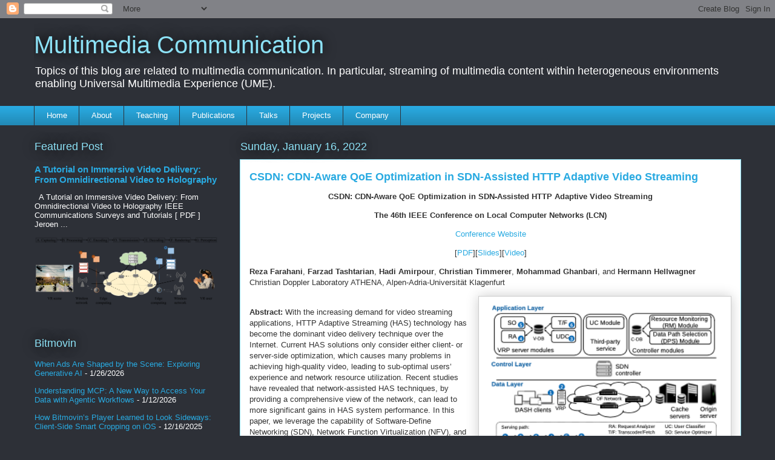

--- FILE ---
content_type: text/html; charset=UTF-8
request_url: https://multimediacommunication.blogspot.com/2022/01/csdn-cdn-aware-qoe-optimization-in-sdn.html
body_size: 14048
content:
<!DOCTYPE html>
<html class='v2' dir='ltr' lang='en'>
<head>
<link href='https://www.blogger.com/static/v1/widgets/335934321-css_bundle_v2.css' rel='stylesheet' type='text/css'/>
<meta content='width=1100' name='viewport'/>
<meta content='text/html; charset=UTF-8' http-equiv='Content-Type'/>
<meta content='blogger' name='generator'/>
<link href='https://multimediacommunication.blogspot.com/favicon.ico' rel='icon' type='image/x-icon'/>
<link href='https://multimediacommunication.blogspot.com/2022/01/csdn-cdn-aware-qoe-optimization-in-sdn.html' rel='canonical'/>
<link rel="alternate" type="application/atom+xml" title="Multimedia Communication - Atom" href="https://multimediacommunication.blogspot.com/feeds/posts/default" />
<link rel="alternate" type="application/rss+xml" title="Multimedia Communication - RSS" href="https://multimediacommunication.blogspot.com/feeds/posts/default?alt=rss" />
<link rel="service.post" type="application/atom+xml" title="Multimedia Communication - Atom" href="https://www.blogger.com/feeds/7461761178036895729/posts/default" />

<link rel="alternate" type="application/atom+xml" title="Multimedia Communication - Atom" href="https://multimediacommunication.blogspot.com/feeds/7560270137929449997/comments/default" />
<!--Can't find substitution for tag [blog.ieCssRetrofitLinks]-->
<link href='https://blogger.googleusercontent.com/img/a/AVvXsEiSpGloGwVfPDUW0EJxXFGAG_FwSX0PY1qJfMkupBI_RMgj_rjKyjVMCtxoqdKBg8fgvSCEShZlMf2WIumsEmQPHwbX1MYvQAfI0nRHegGp0-MHUs929F4Gt3bI3LDvTGZGxs_EkRxvWtui1hRWH1Y75ncIm8ClnvtDjTJtmlHWr54qg494oJuRFKiG=w400-h262' rel='image_src'/>
<meta content='https://multimediacommunication.blogspot.com/2022/01/csdn-cdn-aware-qoe-optimization-in-sdn.html' property='og:url'/>
<meta content='CSDN: CDN-Aware QoE Optimization in SDN-Assisted HTTP Adaptive Video Streaming' property='og:title'/>
<meta content='CSDN: CDN-Aware QoE Optimization in SDN-Assisted HTTP Adaptive Video Streaming The 46th IEEE Conference on Local Computer Networks (LCN)  Co...' property='og:description'/>
<meta content='https://blogger.googleusercontent.com/img/a/AVvXsEiSpGloGwVfPDUW0EJxXFGAG_FwSX0PY1qJfMkupBI_RMgj_rjKyjVMCtxoqdKBg8fgvSCEShZlMf2WIumsEmQPHwbX1MYvQAfI0nRHegGp0-MHUs929F4Gt3bI3LDvTGZGxs_EkRxvWtui1hRWH1Y75ncIm8ClnvtDjTJtmlHWr54qg494oJuRFKiG=w1200-h630-p-k-no-nu' property='og:image'/>
<title>Multimedia Communication: CSDN: CDN-Aware QoE Optimization in SDN-Assisted HTTP Adaptive Video Streaming</title>
<style id='page-skin-1' type='text/css'><!--
/*
-----------------------------------------------
Blogger Template Style
Name:     Awesome Inc.
Designer: Tina Chen
URL:      tinachen.org
----------------------------------------------- */
/* Content
----------------------------------------------- */
body {
font: normal normal 13px Arial, Tahoma, Helvetica, FreeSans, sans-serif;
color: #333333;
background: #2d3037 none repeat scroll top left;
}
html body .content-outer {
min-width: 0;
max-width: 100%;
width: 100%;
}
a:link {
text-decoration: none;
color: #29aae1;
}
a:visited {
text-decoration: none;
color: #015782;
}
a:hover {
text-decoration: underline;
color: #29aae1;
}
.body-fauxcolumn-outer .cap-top {
position: absolute;
z-index: 1;
height: 276px;
width: 100%;
background: transparent none repeat-x scroll top left;
_background-image: none;
}
/* Columns
----------------------------------------------- */
.content-inner {
padding: 0;
}
.header-inner .section {
margin: 0 16px;
}
.tabs-inner .section {
margin: 0 16px;
}
.main-inner {
padding-top: 55px;
}
.main-inner .column-center-inner,
.main-inner .column-left-inner,
.main-inner .column-right-inner {
padding: 0 5px;
}
*+html body .main-inner .column-center-inner {
margin-top: -55px;
}
#layout .main-inner .column-center-inner {
margin-top: 0;
}
/* Header
----------------------------------------------- */
.header-outer {
margin: 0 0 15px 0;
background: transparent none repeat scroll 0 0;
}
.Header h1 {
font: normal normal 40px Arial, Tahoma, Helvetica, FreeSans, sans-serif;
color: #8ce1f5;
text-shadow: 0 0 20px #000000;
}
.Header h1 a {
color: #8ce1f5;
}
.Header .description {
font: normal normal 18px Arial, Tahoma, Helvetica, FreeSans, sans-serif;
color: #ffffff;
}
.header-inner .Header .titlewrapper,
.header-inner .Header .descriptionwrapper {
padding-left: 0;
padding-right: 0;
margin-bottom: 0;
}
.header-inner .Header .titlewrapper {
padding-top: 22px;
}
/* Tabs
----------------------------------------------- */
.tabs-outer {
overflow: hidden;
position: relative;
background: #29aae1 url(https://resources.blogblog.com/blogblog/data/1kt/awesomeinc/tabs_gradient_light.png) repeat scroll 0 0;
}
#layout .tabs-outer {
overflow: visible;
}
.tabs-cap-top, .tabs-cap-bottom {
position: absolute;
width: 100%;
border-top: 1px solid #2d3037;
}
.tabs-cap-bottom {
bottom: 0;
}
.tabs-inner .widget li a {
display: inline-block;
margin: 0;
padding: .6em 1.5em;
font: normal normal 13px Arial, Tahoma, Helvetica, FreeSans, sans-serif;
color: #ffffff;
border-top: 1px solid #2d3037;
border-bottom: 1px solid #2d3037;
border-left: 1px solid #2d3037;
height: 16px;
line-height: 16px;
}
.tabs-inner .widget li:last-child a {
border-right: 1px solid #2d3037;
}
.tabs-inner .widget li.selected a, .tabs-inner .widget li a:hover {
background: #01689c url(https://resources.blogblog.com/blogblog/data/1kt/awesomeinc/tabs_gradient_light.png) repeat-x scroll 0 -100px;
color: #ffffff;
}
/* Headings
----------------------------------------------- */
h2 {
font: normal normal 18px Arial, Tahoma, Helvetica, FreeSans, sans-serif;
color: #8ce1f5;
}
/* Widgets
----------------------------------------------- */
.main-inner .section {
margin: 0 27px;
padding: 0;
}
.main-inner .column-left-outer,
.main-inner .column-right-outer {
margin-top: -3.3em;
}
#layout .main-inner .column-left-outer,
#layout .main-inner .column-right-outer {
margin-top: 0;
}
.main-inner .column-left-inner,
.main-inner .column-right-inner {
background: transparent none repeat 0 0;
-moz-box-shadow: 0 0 0 rgba(0, 0, 0, .2);
-webkit-box-shadow: 0 0 0 rgba(0, 0, 0, .2);
-goog-ms-box-shadow: 0 0 0 rgba(0, 0, 0, .2);
box-shadow: 0 0 0 rgba(0, 0, 0, .2);
-moz-border-radius: 0;
-webkit-border-radius: 0;
-goog-ms-border-radius: 0;
border-radius: 0;
}
#layout .main-inner .column-left-inner,
#layout .main-inner .column-right-inner {
margin-top: 0;
}
.sidebar .widget {
font: normal normal 13px Arial, Tahoma, Helvetica, FreeSans, sans-serif;
color: #ffffff;
}
.sidebar .widget a:link {
color: #29aae1;
}
.sidebar .widget a:visited {
color: #015782;
}
.sidebar .widget a:hover {
color: #29aae1;
}
.sidebar .widget h2 {
text-shadow: 0 0 20px #000000;
}
.main-inner .widget {
background-color: transparent;
border: 1px solid transparent;
padding: 0 0 15px;
margin: 20px -16px;
-moz-box-shadow: 0 0 0 rgba(0, 0, 0, .2);
-webkit-box-shadow: 0 0 0 rgba(0, 0, 0, .2);
-goog-ms-box-shadow: 0 0 0 rgba(0, 0, 0, .2);
box-shadow: 0 0 0 rgba(0, 0, 0, .2);
-moz-border-radius: 0;
-webkit-border-radius: 0;
-goog-ms-border-radius: 0;
border-radius: 0;
}
.main-inner .widget h2 {
margin: 0 -0;
padding: .6em 0 .5em;
border-bottom: 1px solid transparent;
}
.footer-inner .widget h2 {
padding: 0 0 .4em;
border-bottom: 1px solid transparent;
}
.main-inner .widget h2 + div, .footer-inner .widget h2 + div {
border-top: 0 solid transparent;
padding-top: 8px;
}
.main-inner .widget .widget-content {
margin: 0 -0;
padding: 7px 0 0;
}
.main-inner .widget ul, .main-inner .widget #ArchiveList ul.flat {
margin: -8px -15px 0;
padding: 0;
list-style: none;
}
.main-inner .widget #ArchiveList {
margin: -8px 0 0;
}
.main-inner .widget ul li, .main-inner .widget #ArchiveList ul.flat li {
padding: .5em 15px;
text-indent: 0;
color: #ffffff;
border-top: 0 solid transparent;
border-bottom: 1px solid transparent;
}
.main-inner .widget #ArchiveList ul li {
padding-top: .25em;
padding-bottom: .25em;
}
.main-inner .widget ul li:first-child, .main-inner .widget #ArchiveList ul.flat li:first-child {
border-top: none;
}
.main-inner .widget ul li:last-child, .main-inner .widget #ArchiveList ul.flat li:last-child {
border-bottom: none;
}
.post-body {
position: relative;
}
.main-inner .widget .post-body ul {
padding: 0 2.5em;
margin: .5em 0;
list-style: disc;
}
.main-inner .widget .post-body ul li {
padding: 0.25em 0;
margin-bottom: .25em;
color: #333333;
border: none;
}
.footer-inner .widget ul {
padding: 0;
list-style: none;
}
.widget .zippy {
color: #ffffff;
}
/* Posts
----------------------------------------------- */
body .main-inner .Blog {
padding: 0;
margin-bottom: 1em;
background-color: transparent;
border: none;
-moz-box-shadow: 0 0 0 rgba(0, 0, 0, 0);
-webkit-box-shadow: 0 0 0 rgba(0, 0, 0, 0);
-goog-ms-box-shadow: 0 0 0 rgba(0, 0, 0, 0);
box-shadow: 0 0 0 rgba(0, 0, 0, 0);
}
.main-inner .section:last-child .Blog:last-child {
padding: 0;
margin-bottom: 1em;
}
.main-inner .widget h2.date-header {
margin: 0 -15px 1px;
padding: 0 0 0 0;
font: normal normal 18px Arial, Tahoma, Helvetica, FreeSans, sans-serif;
color: #8ce1f5;
background: transparent none no-repeat fixed center center;
border-top: 0 solid transparent;
border-bottom: 1px solid transparent;
-moz-border-radius-topleft: 0;
-moz-border-radius-topright: 0;
-webkit-border-top-left-radius: 0;
-webkit-border-top-right-radius: 0;
border-top-left-radius: 0;
border-top-right-radius: 0;
position: absolute;
bottom: 100%;
left: 0;
text-shadow: 0 0 20px #000000;
}
.main-inner .widget h2.date-header span {
font: normal normal 18px Arial, Tahoma, Helvetica, FreeSans, sans-serif;
display: block;
padding: .5em 15px;
border-left: 0 solid transparent;
border-right: 0 solid transparent;
}
.date-outer {
position: relative;
margin: 55px 0 20px;
padding: 0 15px;
background-color: #ffffff;
border: 1px solid #8ce1f5;
-moz-box-shadow: 0 0 0 rgba(0, 0, 0, .2);
-webkit-box-shadow: 0 0 0 rgba(0, 0, 0, .2);
-goog-ms-box-shadow: 0 0 0 rgba(0, 0, 0, .2);
box-shadow: 0 0 0 rgba(0, 0, 0, .2);
-moz-border-radius: 0;
-webkit-border-radius: 0;
-goog-ms-border-radius: 0;
border-radius: 0;
}
.date-outer:first-child {
margin-top: 0;
}
.date-outer:last-child {
margin-bottom: 0;
-moz-border-radius-bottomleft: 0;
-moz-border-radius-bottomright: 0;
-webkit-border-bottom-left-radius: 0;
-webkit-border-bottom-right-radius: 0;
-goog-ms-border-bottom-left-radius: 0;
-goog-ms-border-bottom-right-radius: 0;
border-bottom-left-radius: 0;
border-bottom-right-radius: 0;
}
.date-posts {
margin: 0 -0;
padding: 0 0;
clear: both;
}
.post-outer, .inline-ad {
border-top: 1px solid #8ce1f5;
margin: 0 -0;
padding: 15px 0;
}
.post-outer {
padding-bottom: 10px;
}
.post-outer:first-child {
padding-top: 10px;
border-top: none;
}
.post-outer:last-child, .inline-ad:last-child {
border-bottom: none;
}
.post-body {
position: relative;
}
.post-body img {
padding: 8px;
background: #ffffff;
border: 1px solid #cccccc;
-moz-box-shadow: 0 0 20px rgba(0, 0, 0, .2);
-webkit-box-shadow: 0 0 20px rgba(0, 0, 0, .2);
box-shadow: 0 0 20px rgba(0, 0, 0, .2);
-moz-border-radius: 0;
-webkit-border-radius: 0;
border-radius: 0;
}
h3.post-title, h4 {
font: normal bold 18px Arial, Tahoma, Helvetica, FreeSans, sans-serif;
color: #29aae1;
}
h3.post-title a {
font: normal bold 18px Arial, Tahoma, Helvetica, FreeSans, sans-serif;
color: #29aae1;
}
h3.post-title a:hover {
color: #29aae1;
text-decoration: underline;
}
.post-header {
margin: 0 0 1em;
}
.post-body {
line-height: 1.4;
}
.post-outer h2 {
color: #333333;
}
.post-footer {
margin: 1.5em 0 0;
}
#blog-pager {
padding: 15px;
font-size: 120%;
background-color: transparent;
border: 1px solid transparent;
-moz-box-shadow: 0 0 0 rgba(0, 0, 0, .2);
-webkit-box-shadow: 0 0 0 rgba(0, 0, 0, .2);
-goog-ms-box-shadow: 0 0 0 rgba(0, 0, 0, .2);
box-shadow: 0 0 0 rgba(0, 0, 0, .2);
-moz-border-radius: 0;
-webkit-border-radius: 0;
-goog-ms-border-radius: 0;
border-radius: 0;
-moz-border-radius-topleft: 0;
-moz-border-radius-topright: 0;
-webkit-border-top-left-radius: 0;
-webkit-border-top-right-radius: 0;
-goog-ms-border-top-left-radius: 0;
-goog-ms-border-top-right-radius: 0;
border-top-left-radius: 0;
border-top-right-radius-topright: 0;
margin-top: 0;
}
.blog-feeds, .post-feeds {
margin: 1em 0;
text-align: center;
color: #ffffff;
}
.blog-feeds a, .post-feeds a {
color: #29aae1;
}
.blog-feeds a:visited, .post-feeds a:visited {
color: #015782;
}
.blog-feeds a:hover, .post-feeds a:hover {
color: #29aae1;
}
.post-outer .comments {
margin-top: 2em;
}
/* Comments
----------------------------------------------- */
.comments .comments-content .icon.blog-author {
background-repeat: no-repeat;
background-image: url([data-uri]);
}
.comments .comments-content .loadmore a {
border-top: 1px solid #2d3037;
border-bottom: 1px solid #2d3037;
}
.comments .continue {
border-top: 2px solid #2d3037;
}
/* Footer
----------------------------------------------- */
.footer-outer {
margin: -0 0 -1px;
padding: 0 0 0;
color: #ffffff;
overflow: hidden;
}
.footer-fauxborder-left {
border-top: 1px solid transparent;
background: transparent none repeat scroll 0 0;
-moz-box-shadow: 0 0 0 rgba(0, 0, 0, .2);
-webkit-box-shadow: 0 0 0 rgba(0, 0, 0, .2);
-goog-ms-box-shadow: 0 0 0 rgba(0, 0, 0, .2);
box-shadow: 0 0 0 rgba(0, 0, 0, .2);
margin: 0 -0;
}
/* Mobile
----------------------------------------------- */
body.mobile {
background-size: auto;
}
.mobile .body-fauxcolumn-outer {
background: transparent none repeat scroll top left;
}
*+html body.mobile .main-inner .column-center-inner {
margin-top: 0;
}
.mobile .main-inner .widget {
padding: 0 0 15px;
}
.mobile .main-inner .widget h2 + div,
.mobile .footer-inner .widget h2 + div {
border-top: none;
padding-top: 0;
}
.mobile .footer-inner .widget h2 {
padding: 0.5em 0;
border-bottom: none;
}
.mobile .main-inner .widget .widget-content {
margin: 0;
padding: 7px 0 0;
}
.mobile .main-inner .widget ul,
.mobile .main-inner .widget #ArchiveList ul.flat {
margin: 0 -15px 0;
}
.mobile .main-inner .widget h2.date-header {
left: 0;
}
.mobile .date-header span {
padding: 0.4em 0;
}
.mobile .date-outer:first-child {
margin-bottom: 0;
border: 1px solid #8ce1f5;
-moz-border-radius-topleft: 0;
-moz-border-radius-topright: 0;
-webkit-border-top-left-radius: 0;
-webkit-border-top-right-radius: 0;
-goog-ms-border-top-left-radius: 0;
-goog-ms-border-top-right-radius: 0;
border-top-left-radius: 0;
border-top-right-radius: 0;
}
.mobile .date-outer {
border-color: #8ce1f5;
border-width: 0 1px 1px;
}
.mobile .date-outer:last-child {
margin-bottom: 0;
}
.mobile .main-inner {
padding: 0;
}
.mobile .header-inner .section {
margin: 0;
}
.mobile .post-outer, .mobile .inline-ad {
padding: 5px 0;
}
.mobile .tabs-inner .section {
margin: 0 10px;
}
.mobile .main-inner .widget h2 {
margin: 0;
padding: 0;
}
.mobile .main-inner .widget h2.date-header span {
padding: 0;
}
.mobile .main-inner .widget .widget-content {
margin: 0;
padding: 7px 0 0;
}
.mobile #blog-pager {
border: 1px solid transparent;
background: transparent none repeat scroll 0 0;
}
.mobile .main-inner .column-left-inner,
.mobile .main-inner .column-right-inner {
background: transparent none repeat 0 0;
-moz-box-shadow: none;
-webkit-box-shadow: none;
-goog-ms-box-shadow: none;
box-shadow: none;
}
.mobile .date-posts {
margin: 0;
padding: 0;
}
.mobile .footer-fauxborder-left {
margin: 0;
border-top: inherit;
}
.mobile .main-inner .section:last-child .Blog:last-child {
margin-bottom: 0;
}
.mobile-index-contents {
color: #333333;
}
.mobile .mobile-link-button {
background: #29aae1 url(https://resources.blogblog.com/blogblog/data/1kt/awesomeinc/tabs_gradient_light.png) repeat scroll 0 0;
}
.mobile-link-button a:link, .mobile-link-button a:visited {
color: #ffffff;
}
.mobile .tabs-inner .PageList .widget-content {
background: transparent;
border-top: 1px solid;
border-color: #2d3037;
color: #ffffff;
}
.mobile .tabs-inner .PageList .widget-content .pagelist-arrow {
border-left: 1px solid #2d3037;
}

--></style>
<style id='template-skin-1' type='text/css'><!--
body {
min-width: 1200px;
}
.content-outer, .content-fauxcolumn-outer, .region-inner {
min-width: 1200px;
max-width: 1200px;
_width: 1200px;
}
.main-inner .columns {
padding-left: 340px;
padding-right: 0px;
}
.main-inner .fauxcolumn-center-outer {
left: 340px;
right: 0px;
/* IE6 does not respect left and right together */
_width: expression(this.parentNode.offsetWidth -
parseInt("340px") -
parseInt("0px") + 'px');
}
.main-inner .fauxcolumn-left-outer {
width: 340px;
}
.main-inner .fauxcolumn-right-outer {
width: 0px;
}
.main-inner .column-left-outer {
width: 340px;
right: 100%;
margin-left: -340px;
}
.main-inner .column-right-outer {
width: 0px;
margin-right: -0px;
}
#layout {
min-width: 0;
}
#layout .content-outer {
min-width: 0;
width: 800px;
}
#layout .region-inner {
min-width: 0;
width: auto;
}
body#layout div.add_widget {
padding: 8px;
}
body#layout div.add_widget a {
margin-left: 32px;
}
--></style>
<script type='text/javascript'>
        (function(i,s,o,g,r,a,m){i['GoogleAnalyticsObject']=r;i[r]=i[r]||function(){
        (i[r].q=i[r].q||[]).push(arguments)},i[r].l=1*new Date();a=s.createElement(o),
        m=s.getElementsByTagName(o)[0];a.async=1;a.src=g;m.parentNode.insertBefore(a,m)
        })(window,document,'script','https://www.google-analytics.com/analytics.js','ga');
        ga('create', 'UA-39893757-1', 'auto', 'blogger');
        ga('blogger.send', 'pageview');
      </script>
<link href='https://www.blogger.com/dyn-css/authorization.css?targetBlogID=7461761178036895729&amp;zx=02e67661-3c9e-4323-abec-8c0c7d713a8b' media='none' onload='if(media!=&#39;all&#39;)media=&#39;all&#39;' rel='stylesheet'/><noscript><link href='https://www.blogger.com/dyn-css/authorization.css?targetBlogID=7461761178036895729&amp;zx=02e67661-3c9e-4323-abec-8c0c7d713a8b' rel='stylesheet'/></noscript>
<meta name='google-adsense-platform-account' content='ca-host-pub-1556223355139109'/>
<meta name='google-adsense-platform-domain' content='blogspot.com'/>

</head>
<body class='loading variant-icy'>
<div class='navbar section' id='navbar' name='Navbar'><div class='widget Navbar' data-version='1' id='Navbar1'><script type="text/javascript">
    function setAttributeOnload(object, attribute, val) {
      if(window.addEventListener) {
        window.addEventListener('load',
          function(){ object[attribute] = val; }, false);
      } else {
        window.attachEvent('onload', function(){ object[attribute] = val; });
      }
    }
  </script>
<div id="navbar-iframe-container"></div>
<script type="text/javascript" src="https://apis.google.com/js/platform.js"></script>
<script type="text/javascript">
      gapi.load("gapi.iframes:gapi.iframes.style.bubble", function() {
        if (gapi.iframes && gapi.iframes.getContext) {
          gapi.iframes.getContext().openChild({
              url: 'https://www.blogger.com/navbar/7461761178036895729?po\x3d7560270137929449997\x26origin\x3dhttps://multimediacommunication.blogspot.com',
              where: document.getElementById("navbar-iframe-container"),
              id: "navbar-iframe"
          });
        }
      });
    </script><script type="text/javascript">
(function() {
var script = document.createElement('script');
script.type = 'text/javascript';
script.src = '//pagead2.googlesyndication.com/pagead/js/google_top_exp.js';
var head = document.getElementsByTagName('head')[0];
if (head) {
head.appendChild(script);
}})();
</script>
</div></div>
<div class='body-fauxcolumns'>
<div class='fauxcolumn-outer body-fauxcolumn-outer'>
<div class='cap-top'>
<div class='cap-left'></div>
<div class='cap-right'></div>
</div>
<div class='fauxborder-left'>
<div class='fauxborder-right'></div>
<div class='fauxcolumn-inner'>
</div>
</div>
<div class='cap-bottom'>
<div class='cap-left'></div>
<div class='cap-right'></div>
</div>
</div>
</div>
<div class='content'>
<div class='content-fauxcolumns'>
<div class='fauxcolumn-outer content-fauxcolumn-outer'>
<div class='cap-top'>
<div class='cap-left'></div>
<div class='cap-right'></div>
</div>
<div class='fauxborder-left'>
<div class='fauxborder-right'></div>
<div class='fauxcolumn-inner'>
</div>
</div>
<div class='cap-bottom'>
<div class='cap-left'></div>
<div class='cap-right'></div>
</div>
</div>
</div>
<div class='content-outer'>
<div class='content-cap-top cap-top'>
<div class='cap-left'></div>
<div class='cap-right'></div>
</div>
<div class='fauxborder-left content-fauxborder-left'>
<div class='fauxborder-right content-fauxborder-right'></div>
<div class='content-inner'>
<header>
<div class='header-outer'>
<div class='header-cap-top cap-top'>
<div class='cap-left'></div>
<div class='cap-right'></div>
</div>
<div class='fauxborder-left header-fauxborder-left'>
<div class='fauxborder-right header-fauxborder-right'></div>
<div class='region-inner header-inner'>
<div class='header section' id='header' name='Header'><div class='widget Header' data-version='1' id='Header1'>
<div id='header-inner'>
<div class='titlewrapper'>
<h1 class='title'>
<a href='https://multimediacommunication.blogspot.com/'>
Multimedia Communication
</a>
</h1>
</div>
<div class='descriptionwrapper'>
<p class='description'><span>Topics of this blog are related to multimedia communication. In particular, streaming of multimedia content within heterogeneous environments enabling Universal Multimedia Experience (UME).</span></p>
</div>
</div>
</div></div>
</div>
</div>
<div class='header-cap-bottom cap-bottom'>
<div class='cap-left'></div>
<div class='cap-right'></div>
</div>
</div>
</header>
<div class='tabs-outer'>
<div class='tabs-cap-top cap-top'>
<div class='cap-left'></div>
<div class='cap-right'></div>
</div>
<div class='fauxborder-left tabs-fauxborder-left'>
<div class='fauxborder-right tabs-fauxborder-right'></div>
<div class='region-inner tabs-inner'>
<div class='tabs section' id='crosscol' name='Cross-Column'><div class='widget PageList' data-version='1' id='PageList1'>
<h2>Pages</h2>
<div class='widget-content'>
<ul>
<li>
<a href='https://multimediacommunication.blogspot.com/'>Home</a>
</li>
<li>
<a href='http://multimediacommunication.blogspot.com/p/about.html'>About</a>
</li>
<li>
<a href='http://multimediacommunication.blogspot.com/p/teaching.html'>Teaching</a>
</li>
<li>
<a href='http://multimediacommunication.blogspot.com/p/publications.html'>Publications</a>
</li>
<li>
<a href='https://multimediacommunication.blogspot.com/p/talks.html'>Talks</a>
</li>
<li>
<a href='http://multimediacommunication.blogspot.com/p/projects.html'>Projects</a>
</li>
<li>
<a href='http://multimediacommunication.blogspot.com/p/company.html'>Company</a>
</li>
</ul>
<div class='clear'></div>
</div>
</div></div>
<div class='tabs no-items section' id='crosscol-overflow' name='Cross-Column 2'></div>
</div>
</div>
<div class='tabs-cap-bottom cap-bottom'>
<div class='cap-left'></div>
<div class='cap-right'></div>
</div>
</div>
<div class='main-outer'>
<div class='main-cap-top cap-top'>
<div class='cap-left'></div>
<div class='cap-right'></div>
</div>
<div class='fauxborder-left main-fauxborder-left'>
<div class='fauxborder-right main-fauxborder-right'></div>
<div class='region-inner main-inner'>
<div class='columns fauxcolumns'>
<div class='fauxcolumn-outer fauxcolumn-center-outer'>
<div class='cap-top'>
<div class='cap-left'></div>
<div class='cap-right'></div>
</div>
<div class='fauxborder-left'>
<div class='fauxborder-right'></div>
<div class='fauxcolumn-inner'>
</div>
</div>
<div class='cap-bottom'>
<div class='cap-left'></div>
<div class='cap-right'></div>
</div>
</div>
<div class='fauxcolumn-outer fauxcolumn-left-outer'>
<div class='cap-top'>
<div class='cap-left'></div>
<div class='cap-right'></div>
</div>
<div class='fauxborder-left'>
<div class='fauxborder-right'></div>
<div class='fauxcolumn-inner'>
</div>
</div>
<div class='cap-bottom'>
<div class='cap-left'></div>
<div class='cap-right'></div>
</div>
</div>
<div class='fauxcolumn-outer fauxcolumn-right-outer'>
<div class='cap-top'>
<div class='cap-left'></div>
<div class='cap-right'></div>
</div>
<div class='fauxborder-left'>
<div class='fauxborder-right'></div>
<div class='fauxcolumn-inner'>
</div>
</div>
<div class='cap-bottom'>
<div class='cap-left'></div>
<div class='cap-right'></div>
</div>
</div>
<!-- corrects IE6 width calculation -->
<div class='columns-inner'>
<div class='column-center-outer'>
<div class='column-center-inner'>
<div class='main section' id='main' name='Main'><div class='widget Blog' data-version='1' id='Blog1'>
<div class='blog-posts hfeed'>

          <div class="date-outer">
        
<h2 class='date-header'><span>Sunday, January 16, 2022</span></h2>

          <div class="date-posts">
        
<div class='post-outer'>
<div class='post hentry uncustomized-post-template' itemprop='blogPost' itemscope='itemscope' itemtype='http://schema.org/BlogPosting'>
<meta content='https://blogger.googleusercontent.com/img/a/AVvXsEiSpGloGwVfPDUW0EJxXFGAG_FwSX0PY1qJfMkupBI_RMgj_rjKyjVMCtxoqdKBg8fgvSCEShZlMf2WIumsEmQPHwbX1MYvQAfI0nRHegGp0-MHUs929F4Gt3bI3LDvTGZGxs_EkRxvWtui1hRWH1Y75ncIm8ClnvtDjTJtmlHWr54qg494oJuRFKiG=w400-h262' itemprop='image_url'/>
<meta content='7461761178036895729' itemprop='blogId'/>
<meta content='7560270137929449997' itemprop='postId'/>
<a name='7560270137929449997'></a>
<h3 class='post-title entry-title' itemprop='name'>
CSDN: CDN-Aware QoE Optimization in SDN-Assisted HTTP Adaptive Video Streaming
</h3>
<div class='post-header'>
<div class='post-header-line-1'></div>
</div>
<div class='post-body entry-content' id='post-body-7560270137929449997' itemprop='description articleBody'>
<div class="entry-content"><p style="text-align: center;"><span style="text-align: left;"><b>CSDN: CDN-Aware QoE Optimization in SDN-Assisted HTTP Adaptive Video Streaming</b></span></p><p style="text-align: center;"><strong>The 46th IEEE Conference on Local Computer Networks (LCN)</strong></p>
<p style="text-align: center;"><a href="https://www.ieeelcn.org/">Conference Website</a></p>
<p style="text-align: center;">[<a href="https://ieeexplore.ieee.org/abstract/document/9524970">PDF</a>][<a href="https://drive.google.com/file/d/1hmtio_NJwhYPuPDF5JhmtoAmeXp5RzJq/view?usp=sharing">Slides</a>][<a href="https://youtu.be/P_yyJgRmrLQ">Video</a>]</p>
<p><span data-preserver-spaces="true"><strong>Reza Farahani</strong>, <strong>Farzad Tashtarian</strong>, <strong>Hadi Amirpour</strong>, <strong>Christian Timmerer</strong>, <strong>Mohammad Ghanbari</strong>, and&nbsp;<strong>Hermann Hellwagner<br /></strong></span>Christian Doppler Laboratory ATHENA, Alpen-Adria-Universität Klagenfurt</p><p><strong></strong></p><div class="separator" style="clear: both; text-align: center;"><strong><a href="https://blogger.googleusercontent.com/img/a/AVvXsEiSpGloGwVfPDUW0EJxXFGAG_FwSX0PY1qJfMkupBI_RMgj_rjKyjVMCtxoqdKBg8fgvSCEShZlMf2WIumsEmQPHwbX1MYvQAfI0nRHegGp0-MHUs929F4Gt3bI3LDvTGZGxs_EkRxvWtui1hRWH1Y75ncIm8ClnvtDjTJtmlHWr54qg494oJuRFKiG=s310" imageanchor="1" style="clear: right; float: right; margin-bottom: 1em; margin-left: 1em;"><img border="0" data-original-height="203" data-original-width="310" height="262" src="https://blogger.googleusercontent.com/img/a/AVvXsEiSpGloGwVfPDUW0EJxXFGAG_FwSX0PY1qJfMkupBI_RMgj_rjKyjVMCtxoqdKBg8fgvSCEShZlMf2WIumsEmQPHwbX1MYvQAfI0nRHegGp0-MHUs929F4Gt3bI3LDvTGZGxs_EkRxvWtui1hRWH1Y75ncIm8ClnvtDjTJtmlHWr54qg494oJuRFKiG=w400-h262" width="400" /></a></strong></div><strong><br />Abstract: </strong>With the increasing demand for video 
streaming applications, HTTP Adaptive Streaming (HAS) technology has 
become the dominant video delivery technique over the Internet. Current 
HAS solutions only consider either client- or server-side optimization, 
which causes many problems in achieving high-quality video, leading to 
sub-optimal users&#8217; experience and network resource utilization. Recent 
studies have revealed that network-assisted HAS techniques, by providing
 a comprehensive view of the network, can lead to more significant gains
 in HAS system performance. In this paper, we leverage the capability of
 Software-Define Networking (SDN), Network Function Virtualization 
(NFV), and edge computing to introduce a CDN-Aware QoE Optimization in 
SDN-Assisted Adaptive Video Streaming framework called CSDN. We employ 
virtualized edge entities to collect various information items (e.g., 
user-, client, CDN- and network-level information) in a time-slotted 
method. These components then run an optimization model with a new 
server/segment selection approach in a time-slotted fashion to serve the
 clients&#8217; requests by selecting optimal cache servers (in terms of fetch
 and transcoding times). In case of a cache miss, a client&#8217;s request is 
served (i) by an optimal replacement quality (only better quality levels
 with minimum deviation) from a cache server, (ii) by a quality 
transcoded from an optimal replacement quality at the edge, or (iii) by 
the originally requested quality level from the origin server. By means 
of comprehensive experiments conducted on a real-world large-scale 
testbed, we demonstrate that CSDN outperforms the state-of-the-art in 
terms of playback bitrate, the number of quality switches, the number of
 stalls, and bandwidth usage by at least 7.5%, 19%, 19%, and 63%, 
respectively.<p></p>
<p><strong>Keywords: </strong>Dynamic
 Adaptive Streaming over HTTP (DASH), Edge Computing, Network-Assisted 
Video Streaming, Quality of Experience (QoE), Software Defined 
Networking (SDN), Network Function Virtualization (NFV), Video 
Transcoding, Content Delivery Network (CDN).</p>
<p><iframe allow="accelerometer; autoplay; clipboard-write; encrypted-media; gyroscope; picture-in-picture" allowfullscreen="" frameborder="0" height="360" loading="lazy" src="https://www.youtube.com/embed/P_yyJgRmrLQ?feature=oembed" title="CSDN: CDN-Aware QoE Optimization in SDN-Assisted HTTP Adaptive Video Streaming" width="640"></iframe></p><p><br /></p></div>
<iframe allowfullscreen="" frameborder="0" height="485" marginheight="0" marginwidth="0" scrolling="no" src="https://www.slideshare.net/slideshow/embed_code/key/eEkXLgq0giqmvC" style="border-width: 1px; border: 1px solid #CCC; margin-bottom: 5px; max-width: 100%;" width="595"> </iframe> <div style="margin-bottom: 5px;"> <strong> <a href="https://www.slideshare.net/christian.timmerer/csdn-cdnaware-qoe-optimization-in-sdnassisted-http-adaptive-video-streaming" target="_blank" title="CSDN: CDN-Aware QoE Optimization in SDN-Assisted HTTP Adaptive Video Streaming">CSDN: CDN-Aware QoE Optimization in SDN-Assisted HTTP Adaptive Video Streaming</a> </strong> from <strong><a href="https://www.slideshare.net/christian.timmerer" target="_blank">Christian Timmerer</a></strong> </div>
<div style='clear: both;'></div>
</div>
<div class='post-footer'>
<div class='post-footer-line post-footer-line-1'>
<span class='post-author vcard'>
</span>
<span class='post-timestamp'>
at
<meta content='https://multimediacommunication.blogspot.com/2022/01/csdn-cdn-aware-qoe-optimization-in-sdn.html' itemprop='url'/>
<a class='timestamp-link' href='https://multimediacommunication.blogspot.com/2022/01/csdn-cdn-aware-qoe-optimization-in-sdn.html' rel='bookmark' title='permanent link'><abbr class='published' itemprop='datePublished' title='2022-01-16T23:25:00+01:00'>11:25&#8239;PM</abbr></a>
</span>
<span class='post-comment-link'>
</span>
<span class='post-icons'>
</span>
<div class='post-share-buttons goog-inline-block'>
</div>
</div>
<div class='post-footer-line post-footer-line-2'>
<span class='post-labels'>
Labels:
<a href='https://multimediacommunication.blogspot.com/search/label/athena' rel='tag'>athena</a>,
<a href='https://multimediacommunication.blogspot.com/search/label/cdg' rel='tag'>cdg</a>,
<a href='https://multimediacommunication.blogspot.com/search/label/cdgathena' rel='tag'>cdgathena</a>
</span>
</div>
<div class='post-footer-line post-footer-line-3'>
<span class='post-location'>
</span>
</div>
</div>
</div>
<div class='comments' id='comments'>
<a name='comments'></a>
<h4>No comments:</h4>
<div id='Blog1_comments-block-wrapper'>
<dl class='avatar-comment-indent' id='comments-block'>
</dl>
</div>
<p class='comment-footer'>
<a href='https://www.blogger.com/comment/fullpage/post/7461761178036895729/7560270137929449997' onclick=''>Post a Comment</a>
</p>
</div>
</div>

        </div></div>
      
</div>
<div class='blog-pager' id='blog-pager'>
<span id='blog-pager-newer-link'>
<a class='blog-pager-newer-link' href='https://multimediacommunication.blogspot.com/2022/01/wish-user-centric-bitrate-adaptation.html' id='Blog1_blog-pager-newer-link' title='Newer Post'>Newer Post</a>
</span>
<span id='blog-pager-older-link'>
<a class='blog-pager-older-link' href='https://multimediacommunication.blogspot.com/2022/01/a-distributed-delivery-architecture-for.html' id='Blog1_blog-pager-older-link' title='Older Post'>Older Post</a>
</span>
<a class='home-link' href='https://multimediacommunication.blogspot.com/'>Home</a>
</div>
<div class='clear'></div>
<div class='post-feeds'>
<div class='feed-links'>
Subscribe to:
<a class='feed-link' href='https://multimediacommunication.blogspot.com/feeds/7560270137929449997/comments/default' target='_blank' type='application/atom+xml'>Post Comments (Atom)</a>
</div>
</div>
</div></div>
</div>
</div>
<div class='column-left-outer'>
<div class='column-left-inner'>
<aside>
<div class='sidebar section' id='sidebar-left-1'><div class='widget FeaturedPost' data-version='1' id='FeaturedPost1'>
<h2 class='title'>Featured Post</h2>
<div class='post-summary'>
<h3><a href='https://multimediacommunication.blogspot.com/2023/12/a-tutorial-on-immersive-video-delivery.html'>A Tutorial on Immersive Video Delivery: From Omnidirectional Video to Holography</a></h3>
<p>
&#160; A Tutorial on Immersive Video Delivery: From Omnidirectional Video to Holography IEEE Communications Surveys and Tutorials [ PDF ] Jeroen ...
</p>
<img class='image' src='https://blogger.googleusercontent.com/img/b/R29vZ2xl/AVvXsEhB319YQbrI_DNKiCkfqNywTMN8GeOSPQSFYIWLiw5hmIKBTnmnUlsi0o9eABgTOjT9axXFm4IUHVkcZmDQJxs6499CjcWBv4Mm0_j0UO1eD4e8LtQEf3DK8chVfVOKXcfwL0TkObRqISdUfID5w8PCiJ774TF7YK-LScmw22vjS8LpuxX-GwjQ1mGJoo0/w640-h245/3_end_to_end.png'/>
</div>
<style type='text/css'>
    .image {
      width: 100%;
    }
  </style>
<div class='clear'></div>
</div><div class='widget Feed' data-version='1' id='Feed1'>
<h2>Bitmovin</h2>
<div class='widget-content' id='Feed1_feedItemListDisplay'>
<span style='filter: alpha(25); opacity: 0.25;'>
<a href='https://bitmovin.com/feed'>Loading...</a>
</span>
</div>
<div class='clear'></div>
</div><div class='widget BlogSearch' data-version='1' id='BlogSearch1'>
<h2 class='title'>Search This Blog</h2>
<div class='widget-content'>
<div id='BlogSearch1_form'>
<form action='https://multimediacommunication.blogspot.com/search' class='gsc-search-box' target='_top'>
<table cellpadding='0' cellspacing='0' class='gsc-search-box'>
<tbody>
<tr>
<td class='gsc-input'>
<input autocomplete='off' class='gsc-input' name='q' size='10' title='search' type='text' value=''/>
</td>
<td class='gsc-search-button'>
<input class='gsc-search-button' title='search' type='submit' value='Search'/>
</td>
</tr>
</tbody>
</table>
</form>
</div>
</div>
<div class='clear'></div>
</div><div class='widget PopularPosts' data-version='1' id='PopularPosts1'>
<h2>Popular Posts</h2>
<div class='widget-content popular-posts'>
<ul>
<li>
<div class='item-content'>
<div class='item-title'><a href='https://multimediacommunication.blogspot.com/2010/05/http-streaming-of-mpeg-media.html'>HTTP Streaming of MPEG Media</a></div>
<div class='item-snippet'>  *** Updated with link to MPEG-DASH International Standard, see below ***    During its last meeting , MPEG  issued a call for proposals  o...</div>
</div>
<div style='clear: both;'></div>
</li>
<li>
<div class='item-content'>
<div class='item-title'><a href='https://multimediacommunication.blogspot.com/2009/06/open-source-scalable-video-coding-svc.html'>Open Source Scalable Video Coding (SVC) Software</a></div>
<div class='item-snippet'>After DVB  and ATSC  announced to consider Scalable Video Coding (SVC) within their standards, I thought it would be interesting to blog abo...</div>
</div>
<div style='clear: both;'></div>
</li>
<li>
<div class='item-content'>
<div class='item-title'><a href='https://multimediacommunication.blogspot.com/2011/02/dynamic-adaptive-streaming-over-http.html'>Dynamic Adaptive Streaming over HTTP (DASH)</a></div>
<div class='item-snippet'>Earlier this week I&#39;ve already posted a link to the current version (Draft International Standard) of the&#160;Dynamic Adaptive Streaming ove...</div>
</div>
<div style='clear: both;'></div>
</li>
<li>
<div class='item-content'>
<div class='item-title'><a href='https://multimediacommunication.blogspot.com/2013/09/mpeg-dash-tutorials.html'>MPEG-DASH Tutorials</a></div>
<div class='item-snippet'> Update: Feb 26, 2022   I realized that this blog post is used quite a lot but heavily outdated. Thus, I decided to post here the most recen...</div>
</div>
<div style='clear: both;'></div>
</li>
<li>
<div class='item-content'>
<div class='item-thumbnail'>
<a href='https://multimediacommunication.blogspot.com/2020/07/mpeg131news.html' target='_blank'>
<img alt='' border='0' src='https://blogger.googleusercontent.com/img/b/R29vZ2xl/AVvXsEgJoCI_0KSubfDyb9U9eea0k-nMsegRshPrjYSdSEQahMmmELoTN3omNosIkH21GKlzhxsqI05Hs2AjpGxBYdoxzRBjurwhu29VBrByUWkkP0PcHiT5doZvDHFOFzXa8J4vHJM3hdONA2g/w72-h72-p-k-no-nu/MPEG-Logo-1.png'/>
</a>
</div>
<div class='item-title'><a href='https://multimediacommunication.blogspot.com/2020/07/mpeg131news.html'>What's new in MPEG?</a></div>
<div class='item-snippet'>  What&#39;s new in MPEG?       What : A webinar about&#160;what&#39;s new in MPEG? (after the 131st MPEG meeting; press release here )   When : ...</div>
</div>
<div style='clear: both;'></div>
</li>
<li>
<div class='item-content'>
<div class='item-thumbnail'>
<a href='https://multimediacommunication.blogspot.com/2015/03/mpeg-news-report-from-111th-meeting.html' target='_blank'>
<img alt='' border='0' src='https://lh3.googleusercontent.com/blogger_img_proxy/AEn0k_s-cEuDwNs4_1GJZqy4e4M2eYnTeJ75mzrxG5t5uymcjbRoTgfDa7tGpFuPSssPFk73ioIKR_2J5ZDV-VABlHkJc0AVLYdTJzzIWg74AicWERqBQdQ_pnnkyy9G5dK-uevZfz955YXWtOSjqlyICuEttQ=w72-h72-p-k-no-nu'/>
</a>
</div>
<div class='item-title'><a href='https://multimediacommunication.blogspot.com/2015/03/mpeg-news-report-from-111th-meeting.html'>MPEG news: a report from the 111th meeting, Geneva, Switzerland</a></div>
<div class='item-snippet'>   MPEG111 opening plenary.    This blog post is also available at SIGMM records .   The 111th MPEG meeting &#160;(note: link includes press rele...</div>
</div>
<div style='clear: both;'></div>
</li>
<li>
<div class='item-content'>
<div class='item-title'><a href='https://multimediacommunication.blogspot.com/2013/05/multiple-sensorial-mulsemedia-multi.html'>Multiple Sensorial (MulSeMedia) Multi-modal Media: Advances and Applications</a></div>
<div class='item-snippet'>  Call for Papers   ACM Transactions on Multimedia Computing, Communications, and Applications (TOMCCAP)    Deadline Extension: 18/11/2013  ...</div>
</div>
<div style='clear: both;'></div>
</li>
</ul>
<div class='clear'></div>
</div>
</div><div class='widget BlogArchive' data-version='1' id='BlogArchive1'>
<h2>Blog Archive</h2>
<div class='widget-content'>
<div id='ArchiveList'>
<div id='BlogArchive1_ArchiveList'>
<select id='BlogArchive1_ArchiveMenu'>
<option value=''>Blog Archive</option>
<option value='https://multimediacommunication.blogspot.com/2025/11/'>November 2025 (1)</option>
<option value='https://multimediacommunication.blogspot.com/2025/10/'>October 2025 (1)</option>
<option value='https://multimediacommunication.blogspot.com/2025/07/'>July 2025 (1)</option>
<option value='https://multimediacommunication.blogspot.com/2025/06/'>June 2025 (1)</option>
<option value='https://multimediacommunication.blogspot.com/2025/05/'>May 2025 (1)</option>
<option value='https://multimediacommunication.blogspot.com/2025/03/'>March 2025 (1)</option>
<option value='https://multimediacommunication.blogspot.com/2024/12/'>December 2024 (1)</option>
<option value='https://multimediacommunication.blogspot.com/2024/10/'>October 2024 (1)</option>
<option value='https://multimediacommunication.blogspot.com/2024/09/'>September 2024 (2)</option>
<option value='https://multimediacommunication.blogspot.com/2024/08/'>August 2024 (1)</option>
<option value='https://multimediacommunication.blogspot.com/2024/07/'>July 2024 (2)</option>
<option value='https://multimediacommunication.blogspot.com/2024/06/'>June 2024 (1)</option>
<option value='https://multimediacommunication.blogspot.com/2024/05/'>May 2024 (3)</option>
<option value='https://multimediacommunication.blogspot.com/2024/01/'>January 2024 (1)</option>
<option value='https://multimediacommunication.blogspot.com/2023/12/'>December 2023 (2)</option>
<option value='https://multimediacommunication.blogspot.com/2023/11/'>November 2023 (1)</option>
<option value='https://multimediacommunication.blogspot.com/2023/08/'>August 2023 (1)</option>
<option value='https://multimediacommunication.blogspot.com/2023/07/'>July 2023 (2)</option>
<option value='https://multimediacommunication.blogspot.com/2023/06/'>June 2023 (2)</option>
<option value='https://multimediacommunication.blogspot.com/2023/05/'>May 2023 (3)</option>
<option value='https://multimediacommunication.blogspot.com/2023/04/'>April 2023 (6)</option>
<option value='https://multimediacommunication.blogspot.com/2023/03/'>March 2023 (5)</option>
<option value='https://multimediacommunication.blogspot.com/2023/01/'>January 2023 (1)</option>
<option value='https://multimediacommunication.blogspot.com/2022/11/'>November 2022 (3)</option>
<option value='https://multimediacommunication.blogspot.com/2022/10/'>October 2022 (6)</option>
<option value='https://multimediacommunication.blogspot.com/2022/09/'>September 2022 (4)</option>
<option value='https://multimediacommunication.blogspot.com/2022/08/'>August 2022 (3)</option>
<option value='https://multimediacommunication.blogspot.com/2022/05/'>May 2022 (1)</option>
<option value='https://multimediacommunication.blogspot.com/2022/04/'>April 2022 (4)</option>
<option value='https://multimediacommunication.blogspot.com/2022/03/'>March 2022 (1)</option>
<option value='https://multimediacommunication.blogspot.com/2022/02/'>February 2022 (3)</option>
<option value='https://multimediacommunication.blogspot.com/2022/01/'>January 2022 (7)</option>
<option value='https://multimediacommunication.blogspot.com/2021/12/'>December 2021 (1)</option>
<option value='https://multimediacommunication.blogspot.com/2021/11/'>November 2021 (1)</option>
<option value='https://multimediacommunication.blogspot.com/2021/10/'>October 2021 (3)</option>
<option value='https://multimediacommunication.blogspot.com/2021/09/'>September 2021 (3)</option>
<option value='https://multimediacommunication.blogspot.com/2021/08/'>August 2021 (6)</option>
<option value='https://multimediacommunication.blogspot.com/2021/07/'>July 2021 (3)</option>
<option value='https://multimediacommunication.blogspot.com/2021/06/'>June 2021 (3)</option>
<option value='https://multimediacommunication.blogspot.com/2021/05/'>May 2021 (13)</option>
<option value='https://multimediacommunication.blogspot.com/2021/03/'>March 2021 (1)</option>
<option value='https://multimediacommunication.blogspot.com/2021/02/'>February 2021 (1)</option>
<option value='https://multimediacommunication.blogspot.com/2020/11/'>November 2020 (1)</option>
<option value='https://multimediacommunication.blogspot.com/2020/10/'>October 2020 (3)</option>
<option value='https://multimediacommunication.blogspot.com/2020/08/'>August 2020 (1)</option>
<option value='https://multimediacommunication.blogspot.com/2020/07/'>July 2020 (15)</option>
<option value='https://multimediacommunication.blogspot.com/2020/06/'>June 2020 (1)</option>
<option value='https://multimediacommunication.blogspot.com/2020/05/'>May 2020 (1)</option>
<option value='https://multimediacommunication.blogspot.com/2020/04/'>April 2020 (1)</option>
<option value='https://multimediacommunication.blogspot.com/2020/03/'>March 2020 (1)</option>
<option value='https://multimediacommunication.blogspot.com/2020/02/'>February 2020 (5)</option>
<option value='https://multimediacommunication.blogspot.com/2020/01/'>January 2020 (1)</option>
<option value='https://multimediacommunication.blogspot.com/2019/12/'>December 2019 (2)</option>
<option value='https://multimediacommunication.blogspot.com/2019/11/'>November 2019 (2)</option>
<option value='https://multimediacommunication.blogspot.com/2019/10/'>October 2019 (1)</option>
<option value='https://multimediacommunication.blogspot.com/2019/09/'>September 2019 (3)</option>
<option value='https://multimediacommunication.blogspot.com/2019/08/'>August 2019 (2)</option>
<option value='https://multimediacommunication.blogspot.com/2019/07/'>July 2019 (5)</option>
<option value='https://multimediacommunication.blogspot.com/2019/06/'>June 2019 (5)</option>
<option value='https://multimediacommunication.blogspot.com/2019/04/'>April 2019 (2)</option>
<option value='https://multimediacommunication.blogspot.com/2019/03/'>March 2019 (1)</option>
<option value='https://multimediacommunication.blogspot.com/2019/02/'>February 2019 (2)</option>
<option value='https://multimediacommunication.blogspot.com/2019/01/'>January 2019 (2)</option>
<option value='https://multimediacommunication.blogspot.com/2018/12/'>December 2018 (3)</option>
<option value='https://multimediacommunication.blogspot.com/2018/10/'>October 2018 (3)</option>
<option value='https://multimediacommunication.blogspot.com/2018/09/'>September 2018 (1)</option>
<option value='https://multimediacommunication.blogspot.com/2018/08/'>August 2018 (3)</option>
<option value='https://multimediacommunication.blogspot.com/2018/07/'>July 2018 (3)</option>
<option value='https://multimediacommunication.blogspot.com/2018/06/'>June 2018 (6)</option>
<option value='https://multimediacommunication.blogspot.com/2018/05/'>May 2018 (2)</option>
<option value='https://multimediacommunication.blogspot.com/2018/04/'>April 2018 (1)</option>
<option value='https://multimediacommunication.blogspot.com/2018/03/'>March 2018 (3)</option>
<option value='https://multimediacommunication.blogspot.com/2018/02/'>February 2018 (1)</option>
<option value='https://multimediacommunication.blogspot.com/2018/01/'>January 2018 (2)</option>
<option value='https://multimediacommunication.blogspot.com/2017/12/'>December 2017 (2)</option>
<option value='https://multimediacommunication.blogspot.com/2017/10/'>October 2017 (2)</option>
<option value='https://multimediacommunication.blogspot.com/2017/09/'>September 2017 (2)</option>
<option value='https://multimediacommunication.blogspot.com/2017/07/'>July 2017 (2)</option>
<option value='https://multimediacommunication.blogspot.com/2017/06/'>June 2017 (2)</option>
<option value='https://multimediacommunication.blogspot.com/2017/05/'>May 2017 (6)</option>
<option value='https://multimediacommunication.blogspot.com/2017/04/'>April 2017 (5)</option>
<option value='https://multimediacommunication.blogspot.com/2017/03/'>March 2017 (1)</option>
<option value='https://multimediacommunication.blogspot.com/2017/02/'>February 2017 (1)</option>
<option value='https://multimediacommunication.blogspot.com/2016/10/'>October 2016 (2)</option>
<option value='https://multimediacommunication.blogspot.com/2016/09/'>September 2016 (1)</option>
<option value='https://multimediacommunication.blogspot.com/2016/08/'>August 2016 (3)</option>
<option value='https://multimediacommunication.blogspot.com/2016/07/'>July 2016 (2)</option>
<option value='https://multimediacommunication.blogspot.com/2015/12/'>December 2015 (1)</option>
<option value='https://multimediacommunication.blogspot.com/2015/11/'>November 2015 (1)</option>
<option value='https://multimediacommunication.blogspot.com/2015/09/'>September 2015 (1)</option>
<option value='https://multimediacommunication.blogspot.com/2015/08/'>August 2015 (2)</option>
<option value='https://multimediacommunication.blogspot.com/2015/07/'>July 2015 (1)</option>
<option value='https://multimediacommunication.blogspot.com/2015/03/'>March 2015 (2)</option>
<option value='https://multimediacommunication.blogspot.com/2015/02/'>February 2015 (3)</option>
<option value='https://multimediacommunication.blogspot.com/2015/01/'>January 2015 (1)</option>
<option value='https://multimediacommunication.blogspot.com/2014/11/'>November 2014 (1)</option>
<option value='https://multimediacommunication.blogspot.com/2014/10/'>October 2014 (1)</option>
<option value='https://multimediacommunication.blogspot.com/2014/09/'>September 2014 (1)</option>
<option value='https://multimediacommunication.blogspot.com/2014/08/'>August 2014 (1)</option>
<option value='https://multimediacommunication.blogspot.com/2014/07/'>July 2014 (1)</option>
<option value='https://multimediacommunication.blogspot.com/2014/06/'>June 2014 (1)</option>
<option value='https://multimediacommunication.blogspot.com/2014/04/'>April 2014 (4)</option>
<option value='https://multimediacommunication.blogspot.com/2014/03/'>March 2014 (2)</option>
<option value='https://multimediacommunication.blogspot.com/2014/01/'>January 2014 (3)</option>
<option value='https://multimediacommunication.blogspot.com/2013/11/'>November 2013 (1)</option>
<option value='https://multimediacommunication.blogspot.com/2013/10/'>October 2013 (3)</option>
<option value='https://multimediacommunication.blogspot.com/2013/09/'>September 2013 (2)</option>
<option value='https://multimediacommunication.blogspot.com/2013/08/'>August 2013 (1)</option>
<option value='https://multimediacommunication.blogspot.com/2013/05/'>May 2013 (2)</option>
<option value='https://multimediacommunication.blogspot.com/2013/04/'>April 2013 (2)</option>
<option value='https://multimediacommunication.blogspot.com/2013/03/'>March 2013 (3)</option>
<option value='https://multimediacommunication.blogspot.com/2013/02/'>February 2013 (1)</option>
<option value='https://multimediacommunication.blogspot.com/2013/01/'>January 2013 (2)</option>
<option value='https://multimediacommunication.blogspot.com/2012/11/'>November 2012 (2)</option>
<option value='https://multimediacommunication.blogspot.com/2012/10/'>October 2012 (5)</option>
<option value='https://multimediacommunication.blogspot.com/2012/08/'>August 2012 (1)</option>
<option value='https://multimediacommunication.blogspot.com/2012/07/'>July 2012 (1)</option>
<option value='https://multimediacommunication.blogspot.com/2012/06/'>June 2012 (1)</option>
<option value='https://multimediacommunication.blogspot.com/2012/04/'>April 2012 (3)</option>
<option value='https://multimediacommunication.blogspot.com/2012/03/'>March 2012 (2)</option>
<option value='https://multimediacommunication.blogspot.com/2012/02/'>February 2012 (1)</option>
<option value='https://multimediacommunication.blogspot.com/2012/01/'>January 2012 (3)</option>
<option value='https://multimediacommunication.blogspot.com/2011/12/'>December 2011 (1)</option>
<option value='https://multimediacommunication.blogspot.com/2011/11/'>November 2011 (1)</option>
<option value='https://multimediacommunication.blogspot.com/2011/10/'>October 2011 (3)</option>
<option value='https://multimediacommunication.blogspot.com/2011/09/'>September 2011 (1)</option>
<option value='https://multimediacommunication.blogspot.com/2011/08/'>August 2011 (2)</option>
<option value='https://multimediacommunication.blogspot.com/2011/07/'>July 2011 (2)</option>
<option value='https://multimediacommunication.blogspot.com/2011/06/'>June 2011 (1)</option>
<option value='https://multimediacommunication.blogspot.com/2011/04/'>April 2011 (7)</option>
<option value='https://multimediacommunication.blogspot.com/2011/03/'>March 2011 (1)</option>
<option value='https://multimediacommunication.blogspot.com/2011/02/'>February 2011 (9)</option>
<option value='https://multimediacommunication.blogspot.com/2011/01/'>January 2011 (5)</option>
<option value='https://multimediacommunication.blogspot.com/2010/12/'>December 2010 (1)</option>
<option value='https://multimediacommunication.blogspot.com/2010/11/'>November 2010 (3)</option>
<option value='https://multimediacommunication.blogspot.com/2010/10/'>October 2010 (3)</option>
<option value='https://multimediacommunication.blogspot.com/2010/09/'>September 2010 (1)</option>
<option value='https://multimediacommunication.blogspot.com/2010/08/'>August 2010 (7)</option>
<option value='https://multimediacommunication.blogspot.com/2010/07/'>July 2010 (3)</option>
<option value='https://multimediacommunication.blogspot.com/2010/06/'>June 2010 (4)</option>
<option value='https://multimediacommunication.blogspot.com/2010/05/'>May 2010 (8)</option>
<option value='https://multimediacommunication.blogspot.com/2010/04/'>April 2010 (5)</option>
<option value='https://multimediacommunication.blogspot.com/2010/03/'>March 2010 (17)</option>
<option value='https://multimediacommunication.blogspot.com/2010/02/'>February 2010 (25)</option>
<option value='https://multimediacommunication.blogspot.com/2010/01/'>January 2010 (8)</option>
<option value='https://multimediacommunication.blogspot.com/2009/12/'>December 2009 (8)</option>
<option value='https://multimediacommunication.blogspot.com/2009/11/'>November 2009 (6)</option>
<option value='https://multimediacommunication.blogspot.com/2009/10/'>October 2009 (9)</option>
<option value='https://multimediacommunication.blogspot.com/2009/09/'>September 2009 (6)</option>
<option value='https://multimediacommunication.blogspot.com/2009/08/'>August 2009 (10)</option>
<option value='https://multimediacommunication.blogspot.com/2009/07/'>July 2009 (11)</option>
<option value='https://multimediacommunication.blogspot.com/2009/06/'>June 2009 (11)</option>
<option value='https://multimediacommunication.blogspot.com/2009/05/'>May 2009 (17)</option>
<option value='https://multimediacommunication.blogspot.com/2009/04/'>April 2009 (10)</option>
<option value='https://multimediacommunication.blogspot.com/2009/03/'>March 2009 (10)</option>
<option value='https://multimediacommunication.blogspot.com/2009/02/'>February 2009 (15)</option>
<option value='https://multimediacommunication.blogspot.com/2009/01/'>January 2009 (5)</option>
<option value='https://multimediacommunication.blogspot.com/2008/12/'>December 2008 (6)</option>
<option value='https://multimediacommunication.blogspot.com/2008/11/'>November 2008 (7)</option>
<option value='https://multimediacommunication.blogspot.com/2008/10/'>October 2008 (10)</option>
<option value='https://multimediacommunication.blogspot.com/2008/09/'>September 2008 (7)</option>
<option value='https://multimediacommunication.blogspot.com/2008/08/'>August 2008 (4)</option>
<option value='https://multimediacommunication.blogspot.com/2008/07/'>July 2008 (4)</option>
<option value='https://multimediacommunication.blogspot.com/2008/06/'>June 2008 (1)</option>
<option value='https://multimediacommunication.blogspot.com/2008/05/'>May 2008 (1)</option>
<option value='https://multimediacommunication.blogspot.com/2008/04/'>April 2008 (2)</option>
<option value='https://multimediacommunication.blogspot.com/2008/03/'>March 2008 (1)</option>
<option value='https://multimediacommunication.blogspot.com/2008/02/'>February 2008 (1)</option>
<option value='https://multimediacommunication.blogspot.com/2007/06/'>June 2007 (1)</option>
<option value='https://multimediacommunication.blogspot.com/2007/02/'>February 2007 (1)</option>
</select>
</div>
</div>
<div class='clear'></div>
</div>
</div></div>
</aside>
</div>
</div>
<div class='column-right-outer'>
<div class='column-right-inner'>
<aside>
</aside>
</div>
</div>
</div>
<div style='clear: both'></div>
<!-- columns -->
</div>
<!-- main -->
</div>
</div>
<div class='main-cap-bottom cap-bottom'>
<div class='cap-left'></div>
<div class='cap-right'></div>
</div>
</div>
<footer>
<div class='footer-outer'>
<div class='footer-cap-top cap-top'>
<div class='cap-left'></div>
<div class='cap-right'></div>
</div>
<div class='fauxborder-left footer-fauxborder-left'>
<div class='fauxborder-right footer-fauxborder-right'></div>
<div class='region-inner footer-inner'>
<div class='foot no-items section' id='footer-1'></div>
<table border='0' cellpadding='0' cellspacing='0' class='section-columns columns-2'>
<tbody>
<tr>
<td class='first columns-cell'>
<div class='foot no-items section' id='footer-2-1'></div>
</td>
<td class='columns-cell'>
<div class='foot no-items section' id='footer-2-2'></div>
</td>
</tr>
</tbody>
</table>
<!-- outside of the include in order to lock Attribution widget -->
<div class='foot section' id='footer-3' name='Footer'><div class='widget Attribution' data-version='1' id='Attribution1'>
<div class='widget-content' style='text-align: center;'>
Supported by <a href="http://technik.aau.at/en">TEWI</a> at <a href="http://www.aau.at/">AAU</a>. Awesome Inc. theme. Powered by <a href='https://www.blogger.com' target='_blank'>Blogger</a>.
</div>
<div class='clear'></div>
</div></div>
</div>
</div>
<div class='footer-cap-bottom cap-bottom'>
<div class='cap-left'></div>
<div class='cap-right'></div>
</div>
</div>
</footer>
<!-- content -->
</div>
</div>
<div class='content-cap-bottom cap-bottom'>
<div class='cap-left'></div>
<div class='cap-right'></div>
</div>
</div>
</div>
<script type='text/javascript'>
    window.setTimeout(function() {
        document.body.className = document.body.className.replace('loading', '');
      }, 10);
  </script>

<script type="text/javascript" src="https://www.blogger.com/static/v1/widgets/2028843038-widgets.js"></script>
<script type='text/javascript'>
window['__wavt'] = 'AOuZoY7Gpp68fsyKVT7W27hCoUZlheKNfg:1769674592693';_WidgetManager._Init('//www.blogger.com/rearrange?blogID\x3d7461761178036895729','//multimediacommunication.blogspot.com/2022/01/csdn-cdn-aware-qoe-optimization-in-sdn.html','7461761178036895729');
_WidgetManager._SetDataContext([{'name': 'blog', 'data': {'blogId': '7461761178036895729', 'title': 'Multimedia Communication', 'url': 'https://multimediacommunication.blogspot.com/2022/01/csdn-cdn-aware-qoe-optimization-in-sdn.html', 'canonicalUrl': 'https://multimediacommunication.blogspot.com/2022/01/csdn-cdn-aware-qoe-optimization-in-sdn.html', 'homepageUrl': 'https://multimediacommunication.blogspot.com/', 'searchUrl': 'https://multimediacommunication.blogspot.com/search', 'canonicalHomepageUrl': 'https://multimediacommunication.blogspot.com/', 'blogspotFaviconUrl': 'https://multimediacommunication.blogspot.com/favicon.ico', 'bloggerUrl': 'https://www.blogger.com', 'hasCustomDomain': false, 'httpsEnabled': true, 'enabledCommentProfileImages': true, 'gPlusViewType': 'FILTERED_POSTMOD', 'adultContent': false, 'analyticsAccountNumber': 'UA-39893757-1', 'encoding': 'UTF-8', 'locale': 'en', 'localeUnderscoreDelimited': 'en', 'languageDirection': 'ltr', 'isPrivate': false, 'isMobile': false, 'isMobileRequest': false, 'mobileClass': '', 'isPrivateBlog': false, 'isDynamicViewsAvailable': true, 'feedLinks': '\x3clink rel\x3d\x22alternate\x22 type\x3d\x22application/atom+xml\x22 title\x3d\x22Multimedia Communication - Atom\x22 href\x3d\x22https://multimediacommunication.blogspot.com/feeds/posts/default\x22 /\x3e\n\x3clink rel\x3d\x22alternate\x22 type\x3d\x22application/rss+xml\x22 title\x3d\x22Multimedia Communication - RSS\x22 href\x3d\x22https://multimediacommunication.blogspot.com/feeds/posts/default?alt\x3drss\x22 /\x3e\n\x3clink rel\x3d\x22service.post\x22 type\x3d\x22application/atom+xml\x22 title\x3d\x22Multimedia Communication - Atom\x22 href\x3d\x22https://www.blogger.com/feeds/7461761178036895729/posts/default\x22 /\x3e\n\n\x3clink rel\x3d\x22alternate\x22 type\x3d\x22application/atom+xml\x22 title\x3d\x22Multimedia Communication - Atom\x22 href\x3d\x22https://multimediacommunication.blogspot.com/feeds/7560270137929449997/comments/default\x22 /\x3e\n', 'meTag': '', 'adsenseHostId': 'ca-host-pub-1556223355139109', 'adsenseHasAds': false, 'adsenseAutoAds': false, 'boqCommentIframeForm': true, 'loginRedirectParam': '', 'view': '', 'dynamicViewsCommentsSrc': '//www.blogblog.com/dynamicviews/4224c15c4e7c9321/js/comments.js', 'dynamicViewsScriptSrc': '//www.blogblog.com/dynamicviews/488fc340cdb1c4a9', 'plusOneApiSrc': 'https://apis.google.com/js/platform.js', 'disableGComments': true, 'interstitialAccepted': false, 'sharing': {'platforms': [{'name': 'Get link', 'key': 'link', 'shareMessage': 'Get link', 'target': ''}, {'name': 'Facebook', 'key': 'facebook', 'shareMessage': 'Share to Facebook', 'target': 'facebook'}, {'name': 'BlogThis!', 'key': 'blogThis', 'shareMessage': 'BlogThis!', 'target': 'blog'}, {'name': 'X', 'key': 'twitter', 'shareMessage': 'Share to X', 'target': 'twitter'}, {'name': 'Pinterest', 'key': 'pinterest', 'shareMessage': 'Share to Pinterest', 'target': 'pinterest'}, {'name': 'Email', 'key': 'email', 'shareMessage': 'Email', 'target': 'email'}], 'disableGooglePlus': true, 'googlePlusShareButtonWidth': 0, 'googlePlusBootstrap': '\x3cscript type\x3d\x22text/javascript\x22\x3ewindow.___gcfg \x3d {\x27lang\x27: \x27en\x27};\x3c/script\x3e'}, 'hasCustomJumpLinkMessage': false, 'jumpLinkMessage': 'Read more', 'pageType': 'item', 'postId': '7560270137929449997', 'postImageThumbnailUrl': 'https://blogger.googleusercontent.com/img/a/AVvXsEiSpGloGwVfPDUW0EJxXFGAG_FwSX0PY1qJfMkupBI_RMgj_rjKyjVMCtxoqdKBg8fgvSCEShZlMf2WIumsEmQPHwbX1MYvQAfI0nRHegGp0-MHUs929F4Gt3bI3LDvTGZGxs_EkRxvWtui1hRWH1Y75ncIm8ClnvtDjTJtmlHWr54qg494oJuRFKiG\x3ds72-w400-c-h262', 'postImageUrl': 'https://blogger.googleusercontent.com/img/a/AVvXsEiSpGloGwVfPDUW0EJxXFGAG_FwSX0PY1qJfMkupBI_RMgj_rjKyjVMCtxoqdKBg8fgvSCEShZlMf2WIumsEmQPHwbX1MYvQAfI0nRHegGp0-MHUs929F4Gt3bI3LDvTGZGxs_EkRxvWtui1hRWH1Y75ncIm8ClnvtDjTJtmlHWr54qg494oJuRFKiG\x3dw400-h262', 'pageName': 'CSDN: CDN-Aware QoE Optimization in SDN-Assisted HTTP Adaptive Video Streaming', 'pageTitle': 'Multimedia Communication: CSDN: CDN-Aware QoE Optimization in SDN-Assisted HTTP Adaptive Video Streaming'}}, {'name': 'features', 'data': {}}, {'name': 'messages', 'data': {'edit': 'Edit', 'linkCopiedToClipboard': 'Link copied to clipboard!', 'ok': 'Ok', 'postLink': 'Post Link'}}, {'name': 'template', 'data': {'name': 'Awesome Inc.', 'localizedName': 'Awesome Inc.', 'isResponsive': false, 'isAlternateRendering': false, 'isCustom': false, 'variant': 'icy', 'variantId': 'icy'}}, {'name': 'view', 'data': {'classic': {'name': 'classic', 'url': '?view\x3dclassic'}, 'flipcard': {'name': 'flipcard', 'url': '?view\x3dflipcard'}, 'magazine': {'name': 'magazine', 'url': '?view\x3dmagazine'}, 'mosaic': {'name': 'mosaic', 'url': '?view\x3dmosaic'}, 'sidebar': {'name': 'sidebar', 'url': '?view\x3dsidebar'}, 'snapshot': {'name': 'snapshot', 'url': '?view\x3dsnapshot'}, 'timeslide': {'name': 'timeslide', 'url': '?view\x3dtimeslide'}, 'isMobile': false, 'title': 'CSDN: CDN-Aware QoE Optimization in SDN-Assisted HTTP Adaptive Video Streaming', 'description': 'CSDN: CDN-Aware QoE Optimization in SDN-Assisted HTTP Adaptive Video Streaming The 46th IEEE Conference on Local Computer Networks (LCN)  Co...', 'featuredImage': 'https://blogger.googleusercontent.com/img/a/AVvXsEiSpGloGwVfPDUW0EJxXFGAG_FwSX0PY1qJfMkupBI_RMgj_rjKyjVMCtxoqdKBg8fgvSCEShZlMf2WIumsEmQPHwbX1MYvQAfI0nRHegGp0-MHUs929F4Gt3bI3LDvTGZGxs_EkRxvWtui1hRWH1Y75ncIm8ClnvtDjTJtmlHWr54qg494oJuRFKiG\x3dw400-h262', 'url': 'https://multimediacommunication.blogspot.com/2022/01/csdn-cdn-aware-qoe-optimization-in-sdn.html', 'type': 'item', 'isSingleItem': true, 'isMultipleItems': false, 'isError': false, 'isPage': false, 'isPost': true, 'isHomepage': false, 'isArchive': false, 'isLabelSearch': false, 'postId': 7560270137929449997}}]);
_WidgetManager._RegisterWidget('_NavbarView', new _WidgetInfo('Navbar1', 'navbar', document.getElementById('Navbar1'), {}, 'displayModeFull'));
_WidgetManager._RegisterWidget('_HeaderView', new _WidgetInfo('Header1', 'header', document.getElementById('Header1'), {}, 'displayModeFull'));
_WidgetManager._RegisterWidget('_PageListView', new _WidgetInfo('PageList1', 'crosscol', document.getElementById('PageList1'), {'title': 'Pages', 'links': [{'isCurrentPage': false, 'href': 'https://multimediacommunication.blogspot.com/', 'id': '0', 'title': 'Home'}, {'isCurrentPage': false, 'href': 'http://multimediacommunication.blogspot.com/p/about.html', 'title': 'About'}, {'isCurrentPage': false, 'href': 'http://multimediacommunication.blogspot.com/p/teaching.html', 'title': 'Teaching'}, {'isCurrentPage': false, 'href': 'http://multimediacommunication.blogspot.com/p/publications.html', 'title': 'Publications'}, {'isCurrentPage': false, 'href': 'https://multimediacommunication.blogspot.com/p/talks.html', 'id': '8570811803142040346', 'title': 'Talks'}, {'isCurrentPage': false, 'href': 'http://multimediacommunication.blogspot.com/p/projects.html', 'title': 'Projects'}, {'isCurrentPage': false, 'href': 'http://multimediacommunication.blogspot.com/p/company.html', 'title': 'Company'}], 'mobile': false, 'showPlaceholder': true, 'hasCurrentPage': false}, 'displayModeFull'));
_WidgetManager._RegisterWidget('_BlogView', new _WidgetInfo('Blog1', 'main', document.getElementById('Blog1'), {'cmtInteractionsEnabled': false, 'lightboxEnabled': true, 'lightboxModuleUrl': 'https://www.blogger.com/static/v1/jsbin/3314219954-lbx.js', 'lightboxCssUrl': 'https://www.blogger.com/static/v1/v-css/828616780-lightbox_bundle.css'}, 'displayModeFull'));
_WidgetManager._RegisterWidget('_FeaturedPostView', new _WidgetInfo('FeaturedPost1', 'sidebar-left-1', document.getElementById('FeaturedPost1'), {}, 'displayModeFull'));
_WidgetManager._RegisterWidget('_FeedView', new _WidgetInfo('Feed1', 'sidebar-left-1', document.getElementById('Feed1'), {'title': 'Bitmovin', 'showItemDate': true, 'showItemAuthor': false, 'feedUrl': 'https://bitmovin.com/feed', 'numItemsShow': 5, 'loadingMsg': 'Loading...', 'openLinksInNewWindow': false, 'useFeedWidgetServ': 'true'}, 'displayModeFull'));
_WidgetManager._RegisterWidget('_BlogSearchView', new _WidgetInfo('BlogSearch1', 'sidebar-left-1', document.getElementById('BlogSearch1'), {}, 'displayModeFull'));
_WidgetManager._RegisterWidget('_PopularPostsView', new _WidgetInfo('PopularPosts1', 'sidebar-left-1', document.getElementById('PopularPosts1'), {}, 'displayModeFull'));
_WidgetManager._RegisterWidget('_BlogArchiveView', new _WidgetInfo('BlogArchive1', 'sidebar-left-1', document.getElementById('BlogArchive1'), {'languageDirection': 'ltr', 'loadingMessage': 'Loading\x26hellip;'}, 'displayModeFull'));
_WidgetManager._RegisterWidget('_AttributionView', new _WidgetInfo('Attribution1', 'footer-3', document.getElementById('Attribution1'), {}, 'displayModeFull'));
</script>
</body>
</html>

--- FILE ---
content_type: text/javascript; charset=UTF-8
request_url: https://multimediacommunication.blogspot.com/2022/01/csdn-cdn-aware-qoe-optimization-in-sdn.html?action=getFeed&widgetId=Feed1&widgetType=Feed&responseType=js&xssi_token=AOuZoY7Gpp68fsyKVT7W27hCoUZlheKNfg%3A1769674592693
body_size: 424
content:
try {
_WidgetManager._HandleControllerResult('Feed1', 'getFeed',{'status': 'ok', 'feed': {'entries': [{'title': 'When Ads Are Shaped by the Scene: Exploring Generative AI', 'link': 'https://bitmovin.com/blog/when-ads-are-shaped-by-the-scene-generative-ai/', 'publishedDate': '2026-01-26T06:37:20.000-08:00', 'author': 'Leto Baxevanaki'}, {'title': 'Understanding MCP: A New Way to Access Your Data with Agentic Workflows', 'link': 'https://bitmovin.com/blog/understanding-mcp-agentic-ai-data-access/', 'publishedDate': '2026-01-12T08:13:51.000-08:00', 'author': 'Jacob Arends'}, {'title': 'How Bitmovin\u2019s Player Learned to Look Sideways: Client-Side Smart Cropping \non iOS', 'link': 'https://bitmovin.com/blog/client-side-smart-cropping-ios-bitmovin-player/', 'publishedDate': '2025-12-16T10:04:11.000-08:00', 'author': 'Mario Graf'}, {'title': 'Bringing Content Authenticity to Video Streaming: C2PA Integration with \nBitmovin\u2019s Player', 'link': 'https://bitmovin.com/blog/bringing-content-authenticity-to-video-streaming-c2pa-integration-with-bitmovins-player/', 'publishedDate': '2025-12-02T06:07:07.000-08:00', 'author': 'Francesco Sattolo'}, {'title': 'A Tale of Two AI Failures: Debugging a Simple Bug with LLMs', 'link': 'https://bitmovin.com/blog/hackathon-debugging-ai-tools-llms/', 'publishedDate': '2025-11-27T04:35:07.000-08:00', 'author': 'Stefan Gruber'}], 'title': 'Bitmovin'}});
} catch (e) {
  if (typeof log != 'undefined') {
    log('HandleControllerResult failed: ' + e);
  }
}


--- FILE ---
content_type: text/plain
request_url: https://www.google-analytics.com/j/collect?v=1&_v=j102&a=831987105&t=pageview&_s=1&dl=https%3A%2F%2Fmultimediacommunication.blogspot.com%2F2022%2F01%2Fcsdn-cdn-aware-qoe-optimization-in-sdn.html&ul=en-us%40posix&dt=Multimedia%20Communication%3A%20CSDN%3A%20CDN-Aware%20QoE%20Optimization%20in%20SDN-Assisted%20HTTP%20Adaptive%20Video%20Streaming&sr=1280x720&vp=1280x720&_u=IEBAAEABAAAAACAAI~&jid=1484694977&gjid=793125261&cid=1613791991.1769820863&tid=UA-39893757-1&_gid=16985589.1769820863&_r=1&_slc=1&z=504291089
body_size: -457
content:
2,cG-KP5YYGHFKV